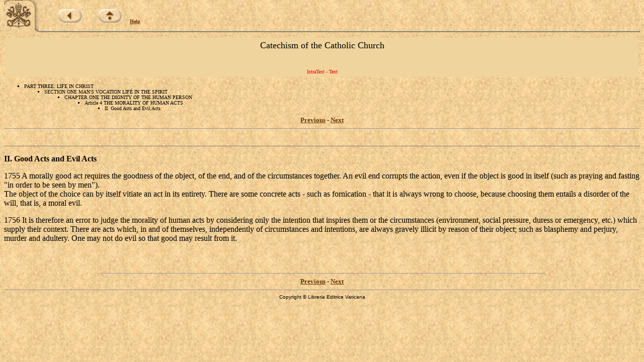

--- FILE ---
content_type: text/html
request_url: https://www.vatican.va/archive/ENG0015/__P5S.HTM
body_size: 1659
content:
<!DOCTYPE HTML PUBLIC "-//W3C//DTD HTML 3.2 Final//EN">
<html><!-- 20031104 -->
<head>
<META http-equiv="Content-Type" content="text/html; charset=iso-8859-1"><META name="ROBOTS" content="NONE">
<META name="GENERATOR" content="IntraText Digital Library - Eulogos">

<meta name="creator" content="Copyright &copy; Libreria Editrice Vaticana" />
<meta name="subject" content="Catechismo" />
<meta name="date.created" content="" />
<meta name="date.issued" content="20031104" />
<meta name="date.expires" content="20031204" />
<meta name="part" content="PART THREE: LIFE IN CHRIST &gt; SECTION ONE MAN'S VOCATION LIFE IN THE SPIRIT &gt; CHAPTER ONE THE DIGNITY OF THE HUMAN PERSON &gt; Article 4 THE MORALITY OF HUMAN ACTS &gt; II. Good Acts and Evil Acts" />
<meta name="language" content="en" />
<meta name="publisher" content="Internet Office of the Holy See" />
<SCRIPT LANGUAGE="JavaScript" SRC="http://www.vatican.va/js/indice.js"></SCRIPT>

<TITLE>Catechism of the Catholic Church - IntraText</TITLE></HEAD><BODY bgcolor="#FFFFFF" TEXT="#000000" link="#663300" vlink="#000000" topmargin="0" background="sfondo.jpg"><BASEFONT SIZE="3"><TABLE border=0 width=100% cellspacing=0 cellpadding=0><TR><TD valign=top rowspan=2 width=69><A HREF=http://www.vatican.va/phome_en.htm><IMG SRC=pkeysixt.jpg border=0 width=69 height=65 alt="The Holy See"></A></TD><TD valign=bottom><IMG SRC=vuoto.gif border=0 width=1 height=54 alt="" hspace=0 align=left><br><font size=1 face=Verdana><IMG SRC=vuoto.gif border=0 width=1 height=28 alt="" hspace=0> &nbsp; &nbsp; &nbsp; &nbsp; &nbsp; &nbsp;<a href=_INDEX.HTM><b><img alt=back src=back.jpg border=0></b></a> &nbsp; &nbsp; &nbsp; &nbsp; &nbsp;<a href=http://www.vatican.va/archive/ccc/index.htm><b><img alt=up src=up.jpg border=0></b></a> &nbsp; &nbsp; <b><a href=_AIUTO.HTM>Help</a></b></font></TD></TR><TR><TD valign=top><hr size=2 noshade></TD></TR></TABLE><table width=100% border=0 cellspacing=3 cellpadding=5><tr><td align=center valign=top bgcolor=#EFD49D><font size=+1>Catechism  of the Catholic Church</font><br><font size=+2><b></b></font><br><font size=-1></font><br><font size=-2 face=Verdana color=red>IntraText - Text</font></td></tr></table><font face=Verdana><font size=1><ul type=square><li>PART THREE: LIFE IN CHRIST<ul type=square><li>SECTION ONE MAN'S VOCATION LIFE IN THE SPIRIT<ul type=square><li>CHAPTER ONE THE DIGNITY OF THE HUMAN PERSON<ul type=square><li>Article 4 THE MORALITY OF HUMAN ACTS<ul type=square><li>II. Good Acts and Evil Acts</li></ul></li></ul></li></ul></li></ul></li></ul></font><center><font size=2><b><a href=__P5R.HTM>Previous</a></b> - <b><a href=__P5T.HTM>Next</a></b></font></center></font><hr size=1><center>&nbsp;</center></font></center><hr size=1 noshade><b style='mso-bidi-font-weight:normal'><p class=MsoNormal></b></p>

<p class=MsoNormal><b style='mso-bidi-font-weight:normal'>II. </b><b style='mso-bidi-font-weight:
normal'>Good Acts and Evil
Acts</b></p>

<p class=MsoNormal>1755
A morally good act requires the goodness of the object, of the end, and of the
circumstances together. An evil end corrupts the action, even if the object is
good in itself (such as praying and fasting &quot;in order to be seen by
men&quot;). <br>
The object of the choice can by itself vitiate an act in its entirety. There
are some concrete acts - such as fornication - that it is always wrong to
choose, because choosing them entails a disorder of the will, that is, a moral
evil.</p>

<p class=MsoNormal>1756
It is therefore an error to judge the morality of human acts by considering
only the intention that inspires them or the circumstances (environment, social
pressure, duress or emergency, etc.) which supply their context. There are acts
which, in and of themselves, independently of circumstances and intentions, are
always gravely illicit by reason of their object; such as blasphemy and perjury,
murder and adultery. One may not do evil so that good may result from it.</p>

<p class=MsoNormal><b style='mso-bidi-font-weight:normal'></b></p><center><br><br><hr size=1 width=70%><font face=Verdana size=2><center><b><a href=__P5R.HTM>Previous</a></b> - <b><a href=__P5T.HTM>Next</a></b></center></font></center><center><hr size=1><font face=Arial size=1>Copyright &copy; Libreria Editrice Vaticana</font></CENTER></BODY></HTML>